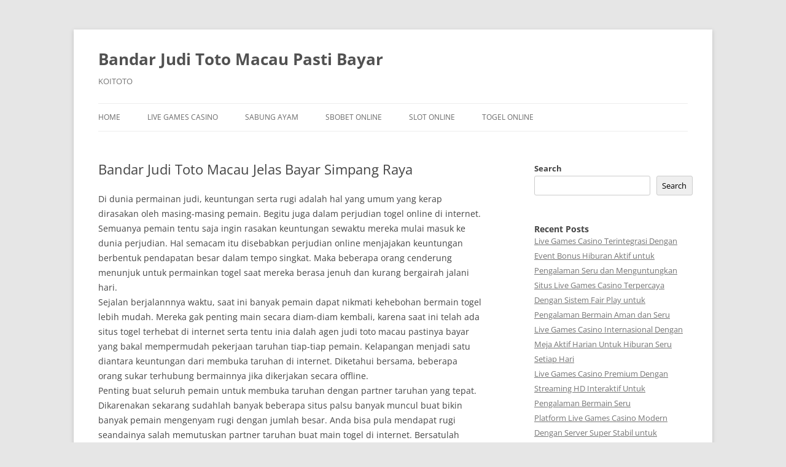

--- FILE ---
content_type: text/html; charset=UTF-8
request_url: https://farmacrema.com/bandar-judi-toto-macau-jelas-bayar-simpang-raya/
body_size: 14347
content:
<!DOCTYPE html>
<html lang="en-US">
<head>
<meta charset="UTF-8" />
<meta name="viewport" content="width=device-width, initial-scale=1.0" />
<title>Bandar Judi Toto Macau Jelas Bayar Simpang Raya - Bandar Judi Toto Macau Pasti Bayar</title>
<link rel="profile" href="https://gmpg.org/xfn/11" />
<link rel="pingback" href="https://farmacrema.com/xmlrpc.php">
<meta name='robots' content='index, follow, max-image-preview:large, max-snippet:-1, max-video-preview:-1' />

	<!-- This site is optimized with the Yoast SEO plugin v26.7 - https://yoast.com/wordpress/plugins/seo/ -->
	<link rel="canonical" href="https://farmacrema.com/bandar-judi-toto-macau-jelas-bayar-simpang-raya/" />
	<meta property="og:locale" content="en_US" />
	<meta property="og:type" content="article" />
	<meta property="og:title" content="Bandar Judi Toto Macau Jelas Bayar Simpang Raya - Bandar Judi Toto Macau Pasti Bayar" />
	<meta property="og:description" content="Di dunia permainan judi, keuntungan serta rugi adalah hal yang umum yang kerap dirasakan oleh masing-masing pemain. Begitu juga dalam perjudian togel online di internet. Semuanya pemain tentu saja ingin rasakan keuntungan sewaktu mereka mulai masuk ke dunia perjudian. Hal semacam itu disebabkan perjudian online menjajakan keuntungan berbentuk pendapatan besar dalam tempo singkat. Maka beberapa [&hellip;]" />
	<meta property="og:url" content="https://farmacrema.com/bandar-judi-toto-macau-jelas-bayar-simpang-raya/" />
	<meta property="og:site_name" content="Bandar Judi Toto Macau Pasti Bayar" />
	<meta property="article:published_time" content="2022-08-19T01:11:19+00:00" />
	<meta name="author" content="FarmAcreMA" />
	<meta name="twitter:card" content="summary_large_image" />
	<meta name="twitter:label1" content="Written by" />
	<meta name="twitter:data1" content="FarmAcreMA" />
	<meta name="twitter:label2" content="Est. reading time" />
	<meta name="twitter:data2" content="5 minutes" />
	<script type="application/ld+json" class="yoast-schema-graph">{"@context":"https://schema.org","@graph":[{"@type":"Article","@id":"https://farmacrema.com/bandar-judi-toto-macau-jelas-bayar-simpang-raya/#article","isPartOf":{"@id":"https://farmacrema.com/bandar-judi-toto-macau-jelas-bayar-simpang-raya/"},"author":{"name":"FarmAcreMA","@id":"https://farmacrema.com/#/schema/person/62a9ddc83d206e39b7de6dbd87760e27"},"headline":"Bandar Judi Toto Macau Jelas Bayar Simpang Raya","datePublished":"2022-08-19T01:11:19+00:00","mainEntityOfPage":{"@id":"https://farmacrema.com/bandar-judi-toto-macau-jelas-bayar-simpang-raya/"},"wordCount":1041,"commentCount":0,"articleSection":["Bandar Toto Macau"],"inLanguage":"en-US"},{"@type":"WebPage","@id":"https://farmacrema.com/bandar-judi-toto-macau-jelas-bayar-simpang-raya/","url":"https://farmacrema.com/bandar-judi-toto-macau-jelas-bayar-simpang-raya/","name":"Bandar Judi Toto Macau Jelas Bayar Simpang Raya - Bandar Judi Toto Macau Pasti Bayar","isPartOf":{"@id":"https://farmacrema.com/#website"},"datePublished":"2022-08-19T01:11:19+00:00","author":{"@id":"https://farmacrema.com/#/schema/person/62a9ddc83d206e39b7de6dbd87760e27"},"breadcrumb":{"@id":"https://farmacrema.com/bandar-judi-toto-macau-jelas-bayar-simpang-raya/#breadcrumb"},"inLanguage":"en-US","potentialAction":[{"@type":"ReadAction","target":["https://farmacrema.com/bandar-judi-toto-macau-jelas-bayar-simpang-raya/"]}]},{"@type":"BreadcrumbList","@id":"https://farmacrema.com/bandar-judi-toto-macau-jelas-bayar-simpang-raya/#breadcrumb","itemListElement":[{"@type":"ListItem","position":1,"name":"Home","item":"https://farmacrema.com/"},{"@type":"ListItem","position":2,"name":"Bandar Judi Toto Macau Jelas Bayar Simpang Raya"}]},{"@type":"WebSite","@id":"https://farmacrema.com/#website","url":"https://farmacrema.com/","name":"Bandar Judi Toto Macau Pasti Bayar","description":"KOITOTO","potentialAction":[{"@type":"SearchAction","target":{"@type":"EntryPoint","urlTemplate":"https://farmacrema.com/?s={search_term_string}"},"query-input":{"@type":"PropertyValueSpecification","valueRequired":true,"valueName":"search_term_string"}}],"inLanguage":"en-US"},{"@type":"Person","@id":"https://farmacrema.com/#/schema/person/62a9ddc83d206e39b7de6dbd87760e27","name":"FarmAcreMA","image":{"@type":"ImageObject","inLanguage":"en-US","@id":"https://farmacrema.com/#/schema/person/image/","url":"https://secure.gravatar.com/avatar/8283600da534e2db5489ea43d01cd2e802fdd36a58e726efd95cf281c1687e2b?s=96&d=mm&r=g","contentUrl":"https://secure.gravatar.com/avatar/8283600da534e2db5489ea43d01cd2e802fdd36a58e726efd95cf281c1687e2b?s=96&d=mm&r=g","caption":"FarmAcreMA"},"sameAs":["https://farmacrema.com"],"url":"https://farmacrema.com/author/farmacrema/"}]}</script>
	<!-- / Yoast SEO plugin. -->


<link rel="alternate" type="application/rss+xml" title="Bandar Judi Toto Macau Pasti Bayar &raquo; Feed" href="https://farmacrema.com/feed/" />
<link rel="alternate" title="oEmbed (JSON)" type="application/json+oembed" href="https://farmacrema.com/wp-json/oembed/1.0/embed?url=https%3A%2F%2Ffarmacrema.com%2Fbandar-judi-toto-macau-jelas-bayar-simpang-raya%2F" />
<link rel="alternate" title="oEmbed (XML)" type="text/xml+oembed" href="https://farmacrema.com/wp-json/oembed/1.0/embed?url=https%3A%2F%2Ffarmacrema.com%2Fbandar-judi-toto-macau-jelas-bayar-simpang-raya%2F&#038;format=xml" />
<style id='wp-img-auto-sizes-contain-inline-css' type='text/css'>
img:is([sizes=auto i],[sizes^="auto," i]){contain-intrinsic-size:3000px 1500px}
/*# sourceURL=wp-img-auto-sizes-contain-inline-css */
</style>

<style id='wp-emoji-styles-inline-css' type='text/css'>

	img.wp-smiley, img.emoji {
		display: inline !important;
		border: none !important;
		box-shadow: none !important;
		height: 1em !important;
		width: 1em !important;
		margin: 0 0.07em !important;
		vertical-align: -0.1em !important;
		background: none !important;
		padding: 0 !important;
	}
/*# sourceURL=wp-emoji-styles-inline-css */
</style>
<link rel='stylesheet' id='wp-block-library-css' href='https://farmacrema.com/wp-includes/css/dist/block-library/style.min.css?ver=6.9' type='text/css' media='all' />
<style id='wp-block-heading-inline-css' type='text/css'>
h1:where(.wp-block-heading).has-background,h2:where(.wp-block-heading).has-background,h3:where(.wp-block-heading).has-background,h4:where(.wp-block-heading).has-background,h5:where(.wp-block-heading).has-background,h6:where(.wp-block-heading).has-background{padding:1.25em 2.375em}h1.has-text-align-left[style*=writing-mode]:where([style*=vertical-lr]),h1.has-text-align-right[style*=writing-mode]:where([style*=vertical-rl]),h2.has-text-align-left[style*=writing-mode]:where([style*=vertical-lr]),h2.has-text-align-right[style*=writing-mode]:where([style*=vertical-rl]),h3.has-text-align-left[style*=writing-mode]:where([style*=vertical-lr]),h3.has-text-align-right[style*=writing-mode]:where([style*=vertical-rl]),h4.has-text-align-left[style*=writing-mode]:where([style*=vertical-lr]),h4.has-text-align-right[style*=writing-mode]:where([style*=vertical-rl]),h5.has-text-align-left[style*=writing-mode]:where([style*=vertical-lr]),h5.has-text-align-right[style*=writing-mode]:where([style*=vertical-rl]),h6.has-text-align-left[style*=writing-mode]:where([style*=vertical-lr]),h6.has-text-align-right[style*=writing-mode]:where([style*=vertical-rl]){rotate:180deg}
/*# sourceURL=https://farmacrema.com/wp-includes/blocks/heading/style.min.css */
</style>
<style id='wp-block-latest-comments-inline-css' type='text/css'>
ol.wp-block-latest-comments{box-sizing:border-box;margin-left:0}:where(.wp-block-latest-comments:not([style*=line-height] .wp-block-latest-comments__comment)){line-height:1.1}:where(.wp-block-latest-comments:not([style*=line-height] .wp-block-latest-comments__comment-excerpt p)){line-height:1.8}.has-dates :where(.wp-block-latest-comments:not([style*=line-height])),.has-excerpts :where(.wp-block-latest-comments:not([style*=line-height])){line-height:1.5}.wp-block-latest-comments .wp-block-latest-comments{padding-left:0}.wp-block-latest-comments__comment{list-style:none;margin-bottom:1em}.has-avatars .wp-block-latest-comments__comment{list-style:none;min-height:2.25em}.has-avatars .wp-block-latest-comments__comment .wp-block-latest-comments__comment-excerpt,.has-avatars .wp-block-latest-comments__comment .wp-block-latest-comments__comment-meta{margin-left:3.25em}.wp-block-latest-comments__comment-excerpt p{font-size:.875em;margin:.36em 0 1.4em}.wp-block-latest-comments__comment-date{display:block;font-size:.75em}.wp-block-latest-comments .avatar,.wp-block-latest-comments__comment-avatar{border-radius:1.5em;display:block;float:left;height:2.5em;margin-right:.75em;width:2.5em}.wp-block-latest-comments[class*=-font-size] a,.wp-block-latest-comments[style*=font-size] a{font-size:inherit}
/*# sourceURL=https://farmacrema.com/wp-includes/blocks/latest-comments/style.min.css */
</style>
<style id='wp-block-latest-posts-inline-css' type='text/css'>
.wp-block-latest-posts{box-sizing:border-box}.wp-block-latest-posts.alignleft{margin-right:2em}.wp-block-latest-posts.alignright{margin-left:2em}.wp-block-latest-posts.wp-block-latest-posts__list{list-style:none}.wp-block-latest-posts.wp-block-latest-posts__list li{clear:both;overflow-wrap:break-word}.wp-block-latest-posts.is-grid{display:flex;flex-wrap:wrap}.wp-block-latest-posts.is-grid li{margin:0 1.25em 1.25em 0;width:100%}@media (min-width:600px){.wp-block-latest-posts.columns-2 li{width:calc(50% - .625em)}.wp-block-latest-posts.columns-2 li:nth-child(2n){margin-right:0}.wp-block-latest-posts.columns-3 li{width:calc(33.33333% - .83333em)}.wp-block-latest-posts.columns-3 li:nth-child(3n){margin-right:0}.wp-block-latest-posts.columns-4 li{width:calc(25% - .9375em)}.wp-block-latest-posts.columns-4 li:nth-child(4n){margin-right:0}.wp-block-latest-posts.columns-5 li{width:calc(20% - 1em)}.wp-block-latest-posts.columns-5 li:nth-child(5n){margin-right:0}.wp-block-latest-posts.columns-6 li{width:calc(16.66667% - 1.04167em)}.wp-block-latest-posts.columns-6 li:nth-child(6n){margin-right:0}}:root :where(.wp-block-latest-posts.is-grid){padding:0}:root :where(.wp-block-latest-posts.wp-block-latest-posts__list){padding-left:0}.wp-block-latest-posts__post-author,.wp-block-latest-posts__post-date{display:block;font-size:.8125em}.wp-block-latest-posts__post-excerpt,.wp-block-latest-posts__post-full-content{margin-bottom:1em;margin-top:.5em}.wp-block-latest-posts__featured-image a{display:inline-block}.wp-block-latest-posts__featured-image img{height:auto;max-width:100%;width:auto}.wp-block-latest-posts__featured-image.alignleft{float:left;margin-right:1em}.wp-block-latest-posts__featured-image.alignright{float:right;margin-left:1em}.wp-block-latest-posts__featured-image.aligncenter{margin-bottom:1em;text-align:center}
/*# sourceURL=https://farmacrema.com/wp-includes/blocks/latest-posts/style.min.css */
</style>
<style id='wp-block-search-inline-css' type='text/css'>
.wp-block-search__button{margin-left:10px;word-break:normal}.wp-block-search__button.has-icon{line-height:0}.wp-block-search__button svg{height:1.25em;min-height:24px;min-width:24px;width:1.25em;fill:currentColor;vertical-align:text-bottom}:where(.wp-block-search__button){border:1px solid #ccc;padding:6px 10px}.wp-block-search__inside-wrapper{display:flex;flex:auto;flex-wrap:nowrap;max-width:100%}.wp-block-search__label{width:100%}.wp-block-search.wp-block-search__button-only .wp-block-search__button{box-sizing:border-box;display:flex;flex-shrink:0;justify-content:center;margin-left:0;max-width:100%}.wp-block-search.wp-block-search__button-only .wp-block-search__inside-wrapper{min-width:0!important;transition-property:width}.wp-block-search.wp-block-search__button-only .wp-block-search__input{flex-basis:100%;transition-duration:.3s}.wp-block-search.wp-block-search__button-only.wp-block-search__searchfield-hidden,.wp-block-search.wp-block-search__button-only.wp-block-search__searchfield-hidden .wp-block-search__inside-wrapper{overflow:hidden}.wp-block-search.wp-block-search__button-only.wp-block-search__searchfield-hidden .wp-block-search__input{border-left-width:0!important;border-right-width:0!important;flex-basis:0;flex-grow:0;margin:0;min-width:0!important;padding-left:0!important;padding-right:0!important;width:0!important}:where(.wp-block-search__input){appearance:none;border:1px solid #949494;flex-grow:1;font-family:inherit;font-size:inherit;font-style:inherit;font-weight:inherit;letter-spacing:inherit;line-height:inherit;margin-left:0;margin-right:0;min-width:3rem;padding:8px;text-decoration:unset!important;text-transform:inherit}:where(.wp-block-search__button-inside .wp-block-search__inside-wrapper){background-color:#fff;border:1px solid #949494;box-sizing:border-box;padding:4px}:where(.wp-block-search__button-inside .wp-block-search__inside-wrapper) .wp-block-search__input{border:none;border-radius:0;padding:0 4px}:where(.wp-block-search__button-inside .wp-block-search__inside-wrapper) .wp-block-search__input:focus{outline:none}:where(.wp-block-search__button-inside .wp-block-search__inside-wrapper) :where(.wp-block-search__button){padding:4px 8px}.wp-block-search.aligncenter .wp-block-search__inside-wrapper{margin:auto}.wp-block[data-align=right] .wp-block-search.wp-block-search__button-only .wp-block-search__inside-wrapper{float:right}
/*# sourceURL=https://farmacrema.com/wp-includes/blocks/search/style.min.css */
</style>
<style id='wp-block-search-theme-inline-css' type='text/css'>
.wp-block-search .wp-block-search__label{font-weight:700}.wp-block-search__button{border:1px solid #ccc;padding:.375em .625em}
/*# sourceURL=https://farmacrema.com/wp-includes/blocks/search/theme.min.css */
</style>
<style id='wp-block-group-inline-css' type='text/css'>
.wp-block-group{box-sizing:border-box}:where(.wp-block-group.wp-block-group-is-layout-constrained){position:relative}
/*# sourceURL=https://farmacrema.com/wp-includes/blocks/group/style.min.css */
</style>
<style id='wp-block-group-theme-inline-css' type='text/css'>
:where(.wp-block-group.has-background){padding:1.25em 2.375em}
/*# sourceURL=https://farmacrema.com/wp-includes/blocks/group/theme.min.css */
</style>
<style id='wp-block-paragraph-inline-css' type='text/css'>
.is-small-text{font-size:.875em}.is-regular-text{font-size:1em}.is-large-text{font-size:2.25em}.is-larger-text{font-size:3em}.has-drop-cap:not(:focus):first-letter{float:left;font-size:8.4em;font-style:normal;font-weight:100;line-height:.68;margin:.05em .1em 0 0;text-transform:uppercase}body.rtl .has-drop-cap:not(:focus):first-letter{float:none;margin-left:.1em}p.has-drop-cap.has-background{overflow:hidden}:root :where(p.has-background){padding:1.25em 2.375em}:where(p.has-text-color:not(.has-link-color)) a{color:inherit}p.has-text-align-left[style*="writing-mode:vertical-lr"],p.has-text-align-right[style*="writing-mode:vertical-rl"]{rotate:180deg}
/*# sourceURL=https://farmacrema.com/wp-includes/blocks/paragraph/style.min.css */
</style>
<style id='global-styles-inline-css' type='text/css'>
:root{--wp--preset--aspect-ratio--square: 1;--wp--preset--aspect-ratio--4-3: 4/3;--wp--preset--aspect-ratio--3-4: 3/4;--wp--preset--aspect-ratio--3-2: 3/2;--wp--preset--aspect-ratio--2-3: 2/3;--wp--preset--aspect-ratio--16-9: 16/9;--wp--preset--aspect-ratio--9-16: 9/16;--wp--preset--color--black: #000000;--wp--preset--color--cyan-bluish-gray: #abb8c3;--wp--preset--color--white: #fff;--wp--preset--color--pale-pink: #f78da7;--wp--preset--color--vivid-red: #cf2e2e;--wp--preset--color--luminous-vivid-orange: #ff6900;--wp--preset--color--luminous-vivid-amber: #fcb900;--wp--preset--color--light-green-cyan: #7bdcb5;--wp--preset--color--vivid-green-cyan: #00d084;--wp--preset--color--pale-cyan-blue: #8ed1fc;--wp--preset--color--vivid-cyan-blue: #0693e3;--wp--preset--color--vivid-purple: #9b51e0;--wp--preset--color--blue: #21759b;--wp--preset--color--dark-gray: #444;--wp--preset--color--medium-gray: #9f9f9f;--wp--preset--color--light-gray: #e6e6e6;--wp--preset--gradient--vivid-cyan-blue-to-vivid-purple: linear-gradient(135deg,rgb(6,147,227) 0%,rgb(155,81,224) 100%);--wp--preset--gradient--light-green-cyan-to-vivid-green-cyan: linear-gradient(135deg,rgb(122,220,180) 0%,rgb(0,208,130) 100%);--wp--preset--gradient--luminous-vivid-amber-to-luminous-vivid-orange: linear-gradient(135deg,rgb(252,185,0) 0%,rgb(255,105,0) 100%);--wp--preset--gradient--luminous-vivid-orange-to-vivid-red: linear-gradient(135deg,rgb(255,105,0) 0%,rgb(207,46,46) 100%);--wp--preset--gradient--very-light-gray-to-cyan-bluish-gray: linear-gradient(135deg,rgb(238,238,238) 0%,rgb(169,184,195) 100%);--wp--preset--gradient--cool-to-warm-spectrum: linear-gradient(135deg,rgb(74,234,220) 0%,rgb(151,120,209) 20%,rgb(207,42,186) 40%,rgb(238,44,130) 60%,rgb(251,105,98) 80%,rgb(254,248,76) 100%);--wp--preset--gradient--blush-light-purple: linear-gradient(135deg,rgb(255,206,236) 0%,rgb(152,150,240) 100%);--wp--preset--gradient--blush-bordeaux: linear-gradient(135deg,rgb(254,205,165) 0%,rgb(254,45,45) 50%,rgb(107,0,62) 100%);--wp--preset--gradient--luminous-dusk: linear-gradient(135deg,rgb(255,203,112) 0%,rgb(199,81,192) 50%,rgb(65,88,208) 100%);--wp--preset--gradient--pale-ocean: linear-gradient(135deg,rgb(255,245,203) 0%,rgb(182,227,212) 50%,rgb(51,167,181) 100%);--wp--preset--gradient--electric-grass: linear-gradient(135deg,rgb(202,248,128) 0%,rgb(113,206,126) 100%);--wp--preset--gradient--midnight: linear-gradient(135deg,rgb(2,3,129) 0%,rgb(40,116,252) 100%);--wp--preset--font-size--small: 13px;--wp--preset--font-size--medium: 20px;--wp--preset--font-size--large: 36px;--wp--preset--font-size--x-large: 42px;--wp--preset--spacing--20: 0.44rem;--wp--preset--spacing--30: 0.67rem;--wp--preset--spacing--40: 1rem;--wp--preset--spacing--50: 1.5rem;--wp--preset--spacing--60: 2.25rem;--wp--preset--spacing--70: 3.38rem;--wp--preset--spacing--80: 5.06rem;--wp--preset--shadow--natural: 6px 6px 9px rgba(0, 0, 0, 0.2);--wp--preset--shadow--deep: 12px 12px 50px rgba(0, 0, 0, 0.4);--wp--preset--shadow--sharp: 6px 6px 0px rgba(0, 0, 0, 0.2);--wp--preset--shadow--outlined: 6px 6px 0px -3px rgb(255, 255, 255), 6px 6px rgb(0, 0, 0);--wp--preset--shadow--crisp: 6px 6px 0px rgb(0, 0, 0);}:where(.is-layout-flex){gap: 0.5em;}:where(.is-layout-grid){gap: 0.5em;}body .is-layout-flex{display: flex;}.is-layout-flex{flex-wrap: wrap;align-items: center;}.is-layout-flex > :is(*, div){margin: 0;}body .is-layout-grid{display: grid;}.is-layout-grid > :is(*, div){margin: 0;}:where(.wp-block-columns.is-layout-flex){gap: 2em;}:where(.wp-block-columns.is-layout-grid){gap: 2em;}:where(.wp-block-post-template.is-layout-flex){gap: 1.25em;}:where(.wp-block-post-template.is-layout-grid){gap: 1.25em;}.has-black-color{color: var(--wp--preset--color--black) !important;}.has-cyan-bluish-gray-color{color: var(--wp--preset--color--cyan-bluish-gray) !important;}.has-white-color{color: var(--wp--preset--color--white) !important;}.has-pale-pink-color{color: var(--wp--preset--color--pale-pink) !important;}.has-vivid-red-color{color: var(--wp--preset--color--vivid-red) !important;}.has-luminous-vivid-orange-color{color: var(--wp--preset--color--luminous-vivid-orange) !important;}.has-luminous-vivid-amber-color{color: var(--wp--preset--color--luminous-vivid-amber) !important;}.has-light-green-cyan-color{color: var(--wp--preset--color--light-green-cyan) !important;}.has-vivid-green-cyan-color{color: var(--wp--preset--color--vivid-green-cyan) !important;}.has-pale-cyan-blue-color{color: var(--wp--preset--color--pale-cyan-blue) !important;}.has-vivid-cyan-blue-color{color: var(--wp--preset--color--vivid-cyan-blue) !important;}.has-vivid-purple-color{color: var(--wp--preset--color--vivid-purple) !important;}.has-black-background-color{background-color: var(--wp--preset--color--black) !important;}.has-cyan-bluish-gray-background-color{background-color: var(--wp--preset--color--cyan-bluish-gray) !important;}.has-white-background-color{background-color: var(--wp--preset--color--white) !important;}.has-pale-pink-background-color{background-color: var(--wp--preset--color--pale-pink) !important;}.has-vivid-red-background-color{background-color: var(--wp--preset--color--vivid-red) !important;}.has-luminous-vivid-orange-background-color{background-color: var(--wp--preset--color--luminous-vivid-orange) !important;}.has-luminous-vivid-amber-background-color{background-color: var(--wp--preset--color--luminous-vivid-amber) !important;}.has-light-green-cyan-background-color{background-color: var(--wp--preset--color--light-green-cyan) !important;}.has-vivid-green-cyan-background-color{background-color: var(--wp--preset--color--vivid-green-cyan) !important;}.has-pale-cyan-blue-background-color{background-color: var(--wp--preset--color--pale-cyan-blue) !important;}.has-vivid-cyan-blue-background-color{background-color: var(--wp--preset--color--vivid-cyan-blue) !important;}.has-vivid-purple-background-color{background-color: var(--wp--preset--color--vivid-purple) !important;}.has-black-border-color{border-color: var(--wp--preset--color--black) !important;}.has-cyan-bluish-gray-border-color{border-color: var(--wp--preset--color--cyan-bluish-gray) !important;}.has-white-border-color{border-color: var(--wp--preset--color--white) !important;}.has-pale-pink-border-color{border-color: var(--wp--preset--color--pale-pink) !important;}.has-vivid-red-border-color{border-color: var(--wp--preset--color--vivid-red) !important;}.has-luminous-vivid-orange-border-color{border-color: var(--wp--preset--color--luminous-vivid-orange) !important;}.has-luminous-vivid-amber-border-color{border-color: var(--wp--preset--color--luminous-vivid-amber) !important;}.has-light-green-cyan-border-color{border-color: var(--wp--preset--color--light-green-cyan) !important;}.has-vivid-green-cyan-border-color{border-color: var(--wp--preset--color--vivid-green-cyan) !important;}.has-pale-cyan-blue-border-color{border-color: var(--wp--preset--color--pale-cyan-blue) !important;}.has-vivid-cyan-blue-border-color{border-color: var(--wp--preset--color--vivid-cyan-blue) !important;}.has-vivid-purple-border-color{border-color: var(--wp--preset--color--vivid-purple) !important;}.has-vivid-cyan-blue-to-vivid-purple-gradient-background{background: var(--wp--preset--gradient--vivid-cyan-blue-to-vivid-purple) !important;}.has-light-green-cyan-to-vivid-green-cyan-gradient-background{background: var(--wp--preset--gradient--light-green-cyan-to-vivid-green-cyan) !important;}.has-luminous-vivid-amber-to-luminous-vivid-orange-gradient-background{background: var(--wp--preset--gradient--luminous-vivid-amber-to-luminous-vivid-orange) !important;}.has-luminous-vivid-orange-to-vivid-red-gradient-background{background: var(--wp--preset--gradient--luminous-vivid-orange-to-vivid-red) !important;}.has-very-light-gray-to-cyan-bluish-gray-gradient-background{background: var(--wp--preset--gradient--very-light-gray-to-cyan-bluish-gray) !important;}.has-cool-to-warm-spectrum-gradient-background{background: var(--wp--preset--gradient--cool-to-warm-spectrum) !important;}.has-blush-light-purple-gradient-background{background: var(--wp--preset--gradient--blush-light-purple) !important;}.has-blush-bordeaux-gradient-background{background: var(--wp--preset--gradient--blush-bordeaux) !important;}.has-luminous-dusk-gradient-background{background: var(--wp--preset--gradient--luminous-dusk) !important;}.has-pale-ocean-gradient-background{background: var(--wp--preset--gradient--pale-ocean) !important;}.has-electric-grass-gradient-background{background: var(--wp--preset--gradient--electric-grass) !important;}.has-midnight-gradient-background{background: var(--wp--preset--gradient--midnight) !important;}.has-small-font-size{font-size: var(--wp--preset--font-size--small) !important;}.has-medium-font-size{font-size: var(--wp--preset--font-size--medium) !important;}.has-large-font-size{font-size: var(--wp--preset--font-size--large) !important;}.has-x-large-font-size{font-size: var(--wp--preset--font-size--x-large) !important;}
/*# sourceURL=global-styles-inline-css */
</style>

<style id='classic-theme-styles-inline-css' type='text/css'>
/*! This file is auto-generated */
.wp-block-button__link{color:#fff;background-color:#32373c;border-radius:9999px;box-shadow:none;text-decoration:none;padding:calc(.667em + 2px) calc(1.333em + 2px);font-size:1.125em}.wp-block-file__button{background:#32373c;color:#fff;text-decoration:none}
/*# sourceURL=/wp-includes/css/classic-themes.min.css */
</style>
<link rel='stylesheet' id='dashicons-css' href='https://farmacrema.com/wp-includes/css/dashicons.min.css?ver=6.9' type='text/css' media='all' />
<link rel='stylesheet' id='admin-bar-css' href='https://farmacrema.com/wp-includes/css/admin-bar.min.css?ver=6.9' type='text/css' media='all' />
<style id='admin-bar-inline-css' type='text/css'>

    /* Hide CanvasJS credits for P404 charts specifically */
    #p404RedirectChart .canvasjs-chart-credit {
        display: none !important;
    }
    
    #p404RedirectChart canvas {
        border-radius: 6px;
    }

    .p404-redirect-adminbar-weekly-title {
        font-weight: bold;
        font-size: 14px;
        color: #fff;
        margin-bottom: 6px;
    }

    #wpadminbar #wp-admin-bar-p404_free_top_button .ab-icon:before {
        content: "\f103";
        color: #dc3545;
        top: 3px;
    }
    
    #wp-admin-bar-p404_free_top_button .ab-item {
        min-width: 80px !important;
        padding: 0px !important;
    }
    
    /* Ensure proper positioning and z-index for P404 dropdown */
    .p404-redirect-adminbar-dropdown-wrap { 
        min-width: 0; 
        padding: 0;
        position: static !important;
    }
    
    #wpadminbar #wp-admin-bar-p404_free_top_button_dropdown {
        position: static !important;
    }
    
    #wpadminbar #wp-admin-bar-p404_free_top_button_dropdown .ab-item {
        padding: 0 !important;
        margin: 0 !important;
    }
    
    .p404-redirect-dropdown-container {
        min-width: 340px;
        padding: 18px 18px 12px 18px;
        background: #23282d !important;
        color: #fff;
        border-radius: 12px;
        box-shadow: 0 8px 32px rgba(0,0,0,0.25);
        margin-top: 10px;
        position: relative !important;
        z-index: 999999 !important;
        display: block !important;
        border: 1px solid #444;
    }
    
    /* Ensure P404 dropdown appears on hover */
    #wpadminbar #wp-admin-bar-p404_free_top_button .p404-redirect-dropdown-container { 
        display: none !important;
    }
    
    #wpadminbar #wp-admin-bar-p404_free_top_button:hover .p404-redirect-dropdown-container { 
        display: block !important;
    }
    
    #wpadminbar #wp-admin-bar-p404_free_top_button:hover #wp-admin-bar-p404_free_top_button_dropdown .p404-redirect-dropdown-container {
        display: block !important;
    }
    
    .p404-redirect-card {
        background: #2c3338;
        border-radius: 8px;
        padding: 18px 18px 12px 18px;
        box-shadow: 0 2px 8px rgba(0,0,0,0.07);
        display: flex;
        flex-direction: column;
        align-items: flex-start;
        border: 1px solid #444;
    }
    
    .p404-redirect-btn {
        display: inline-block;
        background: #dc3545;
        color: #fff !important;
        font-weight: bold;
        padding: 5px 22px;
        border-radius: 8px;
        text-decoration: none;
        font-size: 17px;
        transition: background 0.2s, box-shadow 0.2s;
        margin-top: 8px;
        box-shadow: 0 2px 8px rgba(220,53,69,0.15);
        text-align: center;
        line-height: 1.6;
    }
    
    .p404-redirect-btn:hover {
        background: #c82333;
        color: #fff !important;
        box-shadow: 0 4px 16px rgba(220,53,69,0.25);
    }
    
    /* Prevent conflicts with other admin bar dropdowns */
    #wpadminbar .ab-top-menu > li:hover > .ab-item,
    #wpadminbar .ab-top-menu > li.hover > .ab-item {
        z-index: auto;
    }
    
    #wpadminbar #wp-admin-bar-p404_free_top_button:hover > .ab-item {
        z-index: 999998 !important;
    }
    
/*# sourceURL=admin-bar-inline-css */
</style>
<link rel='stylesheet' id='SFSImainCss-css' href='https://farmacrema.com/wp-content/plugins/ultimate-social-media-icons/css/sfsi-style.css?ver=2.9.6' type='text/css' media='all' />
<link rel='stylesheet' id='twentytwelve-fonts-css' href='https://farmacrema.com/wp-content/themes/twentytwelve/fonts/font-open-sans.css?ver=20230328' type='text/css' media='all' />
<link rel='stylesheet' id='twentytwelve-style-css' href='https://farmacrema.com/wp-content/themes/twentytwelve/style.css?ver=20251202' type='text/css' media='all' />
<link rel='stylesheet' id='twentytwelve-block-style-css' href='https://farmacrema.com/wp-content/themes/twentytwelve/css/blocks.css?ver=20251031' type='text/css' media='all' />
<script type="text/javascript" src="https://farmacrema.com/wp-includes/js/jquery/jquery.min.js?ver=3.7.1" id="jquery-core-js"></script>
<script type="text/javascript" src="https://farmacrema.com/wp-includes/js/jquery/jquery-migrate.min.js?ver=3.4.1" id="jquery-migrate-js"></script>
<script type="text/javascript" src="https://farmacrema.com/wp-content/themes/twentytwelve/js/navigation.js?ver=20250303" id="twentytwelve-navigation-js" defer="defer" data-wp-strategy="defer"></script>
<link rel="https://api.w.org/" href="https://farmacrema.com/wp-json/" /><link rel="alternate" title="JSON" type="application/json" href="https://farmacrema.com/wp-json/wp/v2/posts/229" /><link rel="EditURI" type="application/rsd+xml" title="RSD" href="https://farmacrema.com/xmlrpc.php?rsd" />
<meta name="generator" content="WordPress 6.9" />
<link rel='shortlink' href='https://farmacrema.com/?p=229' />
<meta name="follow.[base64]" content="mVrjnpnyjZDML1PwZbYT"/></head>

<body class="wp-singular post-template-default single single-post postid-229 single-format-standard wp-embed-responsive wp-theme-twentytwelve sfsi_actvite_theme_default custom-font-enabled single-author">
<div id="page" class="hfeed site">
	<a class="screen-reader-text skip-link" href="#content">Skip to content</a>
	<header id="masthead" class="site-header">
		<hgroup>
							<h1 class="site-title"><a href="https://farmacrema.com/" rel="home" >Bandar Judi Toto Macau Pasti Bayar</a></h1>
								<h2 class="site-description">KOITOTO</h2>
					</hgroup>

		<nav id="site-navigation" class="main-navigation">
			<button class="menu-toggle">Menu</button>
			<div class="menu-home-container"><ul id="menu-home" class="nav-menu"><li id="menu-item-2709" class="menu-item menu-item-type-custom menu-item-object-custom menu-item-home menu-item-2709"><a href="https://farmacrema.com/">Home</a></li>
<li id="menu-item-2714" class="menu-item menu-item-type-taxonomy menu-item-object-category menu-item-2714"><a href="https://farmacrema.com/category/live-games-casino/">Live Games Casino</a></li>
<li id="menu-item-2715" class="menu-item menu-item-type-taxonomy menu-item-object-category menu-item-2715"><a href="https://farmacrema.com/category/sabung-ayam/">Sabung Ayam</a></li>
<li id="menu-item-2716" class="menu-item menu-item-type-taxonomy menu-item-object-category menu-item-2716"><a href="https://farmacrema.com/category/sbobet-online/">Sbobet Online</a></li>
<li id="menu-item-2717" class="menu-item menu-item-type-taxonomy menu-item-object-category menu-item-2717"><a href="https://farmacrema.com/category/slot-online/">Slot Online</a></li>
<li id="menu-item-2718" class="menu-item menu-item-type-taxonomy menu-item-object-category menu-item-2718"><a href="https://farmacrema.com/category/togel-online/">Togel Online</a></li>
</ul></div>		</nav><!-- #site-navigation -->

			</header><!-- #masthead -->

	<div id="main" class="wrapper">

	<div id="primary" class="site-content">
		<div id="content" role="main">

			
				
	<article id="post-229" class="post-229 post type-post status-publish format-standard hentry category-bandar-toto-macau">
				<header class="entry-header">
			
						<h1 class="entry-title">Bandar Judi Toto Macau Jelas Bayar Simpang Raya</h1>
								</header><!-- .entry-header -->

				<div class="entry-content">
			<p>Di dunia permainan judi, keuntungan serta rugi adalah hal yang umum yang kerap dirasakan oleh masing-masing pemain. Begitu juga dalam perjudian togel online di internet. Semuanya pemain tentu saja ingin rasakan keuntungan sewaktu mereka mulai masuk ke dunia perjudian. Hal semacam itu disebabkan perjudian online menjajakan keuntungan berbentuk pendapatan besar dalam tempo singkat. Maka beberapa orang cenderung menunjuk untuk permainkan togel saat mereka berasa jenuh dan kurang bergairah jalani hari.<br />
Sejalan berjalannnya waktu, saat ini banyak pemain dapat nikmati kehebohan bermain togel lebih mudah. Mereka  gak penting main secara diam-diam kembali, karena saat ini telah ada situs togel terhebat di internet serta tentu inia dalah agen judi toto macau pastinya bayar yang bakal mempermudah pekerjaan taruhan tiap-tiap pemain. Kelapangan menjadi satu diantara keuntungan dari membuka taruhan di internet. Diketahui bersama, beberapa orang sukar terhubung bermainnya jika dikerjakan secara offline.<br />
Penting buat seluruh pemain untuk membuka taruhan dengan partner taruhan yang tepat. Dikarenakan sekarang sudahlah banyak beberapa situs palsu banyak muncul buat bikin banyak pemain mengenyam rugi dengan jumlah besar. Anda bisa pula mendapat rugi seandainya salah memutuskan partner taruhan buat main togel di internet. Bersatulah pada web togel terpilih saat ini pula untuk memperoleh keuntungan meluap sehari-harinya tak perlu berasa panik lagi.<br />
Keuntungan Bermain dengan <a href="https://farmacrema.com/">Bandar Judi Toto Macau</a> Pastinya Bayar<br />
Keuntungan yang dapat didapat oleh seluruh pemain tentulah akan  lebih besar dibanding kerugian. Sekarang banyak blog judi online di internet yang berlomba mencuri perhatian banyak kalangan. Oleh maka itu banyak website yang berikan bermacam keuntungan terhadap semuanya anggotanya. Berikut yaitu banyak keuntungan yang bisa dicicipi oleh semuanya golongan:<br />
&#8211; Mudah serta cepat<br />
Banyak pemain sekarang gak butuh cari agen togel darat di saat mau melalukan taruhan. Mengapa begitu? Lantaran sekarang udah ada situs togel terbaik di internet yang sanggup memberi keringanan akses buat semua anggotanya. Soal ini pastinya begitu beri keuntungan untuk seluruhnya kelompok agar dapat bermain dimana serta kapan saja tak mesti pergi menjumpai agen togel darat ditambah dulu.<br />
&#8211; Keamanan terbukti secara bagus<br />
Situs togel terpilih yang serius bagu bisa disaksikan dari jumlahnya anggota mereka. Bertambah besar websitenya, maka dapat makin bertambah jumlah anggotanya. Yakinkan Anda terus untuk memutuskan partner taruhan dengan struktur keamanan tercanggih. Karena itu seluruh sejumlah data punya seluruh anggota dapat terbukti dengan baik. Pastinya perihal ini bakal semakin menambah beberapa pemain memperoleh peluang dalam membuka permainan dengan pun aman dan ringan.<br />
&#8211; Diberikan beragam bonus menarik<br />
Bonus tentu terus sukses menimbulkan perhatian beberapa pelaku judi online dimana saja mereka berada. Beberapa situs togel terbaik tentu saja akan sediakan pelbagai tipe bonus yang memikat untuk diperoleh. Perihal ini dijalankan biar beberapa pemain berasa ingin untuk main bersama mereka. Terang karena ada bonus menarik ini seluruh pemain akan terasa gairah dalam terhubung permainannya.<br />
&#8211; Transaksi gampang dilaksanakan<br />
Situs togel online terpilih yang pasti akan siapkan beberapa model alat transaksi bisnis buat semuanya anggotanya. Perihal itu dikerjakan supaya mempermudah semuanya anggota waktu mereka mengerjakan transaksi bisnis, baik itu deposit atau withdraw. Oleh penyebabnya ini menjadi salah satunya keuntungan yang dapat Anda rasakan saat tergabung bersama partner taruhan terhebat. beberapa pemain bisa juga memperoleh keringanan berbisnis dengan memakai alat pembayaran terkomplet dari situs ini.<br />
Langkah Kerja Bandar Toto Macau Pastinya Bayar<br />
Bandar togel online ialah faksi yang begitu penting dalam mengendalikan pekerjaan taruhan di internet. Tiada kemunculannya Anda tentu tidak akan dapat terhubung banyak tipe perjudian tenar di internet. Penting dipahami jika bersama bandar togel online bisa dipercaya pekerjaan taruhan bakal terjadi dengan semakin aman, tentunya cepat, dan nyaman. Lantaran mereka selalu berikan bermacam peluang pada semua kelompok agar bisa main tiada kendala sedikitpun. Sehingga dapat membuat pengalaman main jadi hebat untuk dirasa oleh seluruhnya golongan pemainnya.<br />
Seiring berjalan waktu dunia judi udah sukses berkembang dengan cepat dan saat ini aksesnya juga telah makin simpel digapai oleh seluruhnya kalangan. Beberapa pemain yang udah berumur di atas 18 tahun tentu saja bisa mendapati akses taruhan bersama bandar togel online di internet. Mereka cuman butuh alat pembayaran yang resmi seperti rekening bank atau dompet digital untuk lakukan deposit. Juga keringanan berbisnis dapat bikin banyak pemain bermain lebih cepat. Ditambah lagi minimum deposit yang disodorkan oleh bandar toto macau tentu bayar biasanya amat bisa dijangkau dan dapat dikerjakan oleh seluruh golongan tanpa terkecuali.<br />
Hadirnya bandar togel online di internet tentu dapat membuat proses taruhan dapat berjalan lebih membahagiakan. Diluar itu Anda bisa juga nikmati peluang bermain dengan gampang sehari-harinya tak ada batas apapun. Lantaran bandar terhebat miliki akses sampai 24 jam non stop tiap-tiap harinya. mereka dapat berikan service taruhan terunggul supaya semua golongan dapat memperoleh pengalaman yang luar biasa. Pengalaman bermain dari tiap pemain pastilah bakal membikin mereka terus belajar di mencapai kemenangan tiap kali terhubung permainannya.<br />
Capai Kemenangan Anda dari Permainan Togel Online<br />
Bandar togel online bisa dipercaya tentunya akan berikan banyak kegunaan untuk seluruhnya anggotanya. Hal itu karena Anda akan dikasihkan peluang untuk merasai pengalaman gemilang dengan permainkan beragam type permainan togel terkini dengan kualitas terhebat. permainan togel modal lama yang penting diuji oleh seluruhnya kelompok antara lain ialah tusuk tepat, tusuk bebas, 2D, 3D, serta 4D. Yakinkan Anda tak membiarkan bermacam macam permainan style baru yang lain seperti kembang kempis, tusuk naga, silang homo, serta masih ada banyak lagi. Seluruhnya tipe permainan yang Anda putuskan pastilah bakal bawa banyak manfaat. Terpenting dalam sisi datangkan pemasukan besar.<br />
Satu diantara pasaran taruhan yang tengah terkenal di kelompok beberapa pemain ialah permainan quick bet. Di dalam permainan togel kontemporer ini tiap-tiap pemain togel punya kewajiban memasukkan beberapa nomor yang terbagi dalam 4-5 digit. Bila Anda mau bermain permainan yang lain coba buat mainkan togel 2D, 3D, maupun 4D. Seluruhnya golongan pastinya dapat raih kemenangannya dari beragam model pasaran taruhan togel online dengan bebas. Dikarenakan banyak pemain dapat nikmati peluang dengan baik di membuka bermainnya dengan baik.<br />
Disamping quick bet, Anda bisa juga ambil peruntungan lewat tipe permainan yang lain seperti togel singapura. Di permainan ini banyak pemain harus dapat menerka angka dengan komposisi komplet. Karena itu kemenangan juga dapat didapat lebih ringan asal Anda dapat menerka ramalan secara tepat. Semuanya pemain tentu dapat memperoleh banyak peluang dalam meraih kemenangan permainan secara mudah bersama partner taruhan terpercaya. Dikarenakan bersama bandar paling dipercaya proses taruhan bisa dikerjakan secara fairplay. Masalah ini pastinya bakal mempermudah seluruh orang dalam mencapai menangnya saat bermain taruhan tebakan angka satu ini.</p>
					</div><!-- .entry-content -->
		
		<footer class="entry-meta">
			This entry was posted in <a href="https://farmacrema.com/category/bandar-toto-macau/" rel="category tag">Bandar Toto Macau</a> on <a href="https://farmacrema.com/bandar-judi-toto-macau-jelas-bayar-simpang-raya/" title="8:11 am" rel="bookmark"><time class="entry-date" datetime="2022-08-19T08:11:19+07:00">August 19, 2022</time></a><span class="by-author"> by <span class="author vcard"><a class="url fn n" href="https://farmacrema.com/author/farmacrema/" title="View all posts by FarmAcreMA" rel="author">FarmAcreMA</a></span></span>.								</footer><!-- .entry-meta -->
	</article><!-- #post -->

				<nav class="nav-single">
					<h3 class="assistive-text">Post navigation</h3>
					<span class="nav-previous"><a href="https://farmacrema.com/bandar-judi-toto-macau-tentu-bayar-mlarak/" rel="prev"><span class="meta-nav">&larr;</span> Bandar Judi Toto Macau Tentu Bayar Mlarak</a></span>
					<span class="nav-next"><a href="https://farmacrema.com/bandar-judi-toto-macau-nyata-bayar-silaen/" rel="next">Bandar Judi Toto Macau Nyata Bayar Silaen <span class="meta-nav">&rarr;</span></a></span>
				</nav><!-- .nav-single -->

				
			
		</div><!-- #content -->
	</div><!-- #primary -->


			<div id="secondary" class="widget-area" role="complementary">
			<aside id="block-2" class="widget widget_block widget_search"><form role="search" method="get" action="https://farmacrema.com/" class="wp-block-search__button-outside wp-block-search__text-button wp-block-search"    ><label class="wp-block-search__label" for="wp-block-search__input-1" >Search</label><div class="wp-block-search__inside-wrapper" ><input class="wp-block-search__input" id="wp-block-search__input-1" placeholder="" value="" type="search" name="s" required /><button aria-label="Search" class="wp-block-search__button wp-element-button" type="submit" >Search</button></div></form></aside><aside id="block-3" class="widget widget_block">
<div class="wp-block-group"><div class="wp-block-group__inner-container is-layout-flow wp-block-group-is-layout-flow">
<h2 class="wp-block-heading">Recent Posts</h2>


<ul class="wp-block-latest-posts__list wp-block-latest-posts"><li><a class="wp-block-latest-posts__post-title" href="https://farmacrema.com/live-games-casino-terintegrasi-dengan-event-bonus-hiburan-aktif-untuk-pengalaman-seru-dan-menguntungkan/">Live Games Casino Terintegrasi Dengan Event Bonus Hiburan Aktif untuk Pengalaman Seru dan Menguntungkan</a></li>
<li><a class="wp-block-latest-posts__post-title" href="https://farmacrema.com/situs-live-games-casino-terpercaya-dengan-sistem-fair-play-untuk-pengalaman-bermain-aman-dan-seru/">Situs Live Games Casino Terpercaya Dengan Sistem Fair Play untuk Pengalaman Bermain Aman dan Seru</a></li>
<li><a class="wp-block-latest-posts__post-title" href="https://farmacrema.com/live-games-casino-internasional-dengan-meja-aktif-harian-untuk-hiburan-seru-setiap-hari/">Live Games Casino Internasional Dengan Meja Aktif Harian Untuk Hiburan Seru Setiap Hari</a></li>
<li><a class="wp-block-latest-posts__post-title" href="https://farmacrema.com/live-games-casino-premium-dengan-streaming-hd-interaktif-untuk-pengalaman-bermain-seru/">Live Games Casino Premium Dengan Streaming HD Interaktif Untuk Pengalaman Bermain Seru</a></li>
<li><a class="wp-block-latest-posts__post-title" href="https://farmacrema.com/platform-live-games-casino-modern-dengan-server-super-stabil-untuk-pengalaman-bermain-tanpa-gangguan/">Platform Live Games Casino Modern Dengan Server Super Stabil untuk Pengalaman Bermain Tanpa Gangguan</a></li>
</ul></div></div>
</aside><aside id="block-4" class="widget widget_block">
<div class="wp-block-group"><div class="wp-block-group__inner-container is-layout-flow wp-block-group-is-layout-flow">
<h2 class="wp-block-heading">Recent Comments</h2>


<div class="no-comments wp-block-latest-comments">No comments to show.</div></div></div>
</aside><aside id="block-8" class="widget widget_block widget_text">
<p><a href="https://www.excelfreeblog.com/funcion-calculate-en-dax-argumento-expresion/">Situs Toto</a></p>
</aside><aside id="block-9" class="widget widget_block widget_text">
<p><a href="https://normateca.upnvirtual.edu.mx/">agen slot online</a></p>
</aside>		</div><!-- #secondary -->
		</div><!-- #main .wrapper -->
	<footer id="colophon" role="contentinfo">
		<div class="site-info">
									<a href="https://wordpress.org/" class="imprint" title="Semantic Personal Publishing Platform">
				Proudly powered by WordPress			</a>
		</div><!-- .site-info -->
	</footer><!-- #colophon -->
</div><!-- #page -->

<script type="speculationrules">
{"prefetch":[{"source":"document","where":{"and":[{"href_matches":"/*"},{"not":{"href_matches":["/wp-*.php","/wp-admin/*","/wp-content/uploads/*","/wp-content/*","/wp-content/plugins/*","/wp-content/themes/twentytwelve/*","/*\\?(.+)"]}},{"not":{"selector_matches":"a[rel~=\"nofollow\"]"}},{"not":{"selector_matches":".no-prefetch, .no-prefetch a"}}]},"eagerness":"conservative"}]}
</script>
                <!--facebook like and share js -->
                <div id="fb-root"></div>
                <script>
                    (function(d, s, id) {
                        var js, fjs = d.getElementsByTagName(s)[0];
                        if (d.getElementById(id)) return;
                        js = d.createElement(s);
                        js.id = id;
                        js.src = "https://connect.facebook.net/en_US/sdk.js#xfbml=1&version=v3.2";
                        fjs.parentNode.insertBefore(js, fjs);
                    }(document, 'script', 'facebook-jssdk'));
                </script>
                <script>
window.addEventListener('sfsi_functions_loaded', function() {
    if (typeof sfsi_responsive_toggle == 'function') {
        sfsi_responsive_toggle(0);
        // console.log('sfsi_responsive_toggle');

    }
})
</script>
    <script>
        window.addEventListener('sfsi_functions_loaded', function () {
            if (typeof sfsi_plugin_version == 'function') {
                sfsi_plugin_version(2.77);
            }
        });

        function sfsi_processfurther(ref) {
            var feed_id = '[base64]';
            var feedtype = 8;
            var email = jQuery(ref).find('input[name="email"]').val();
            var filter = /^(([^<>()[\]\\.,;:\s@\"]+(\.[^<>()[\]\\.,;:\s@\"]+)*)|(\".+\"))@((\[[0-9]{1,3}\.[0-9]{1,3}\.[0-9]{1,3}\.[0-9]{1,3}\])|(([a-zA-Z\-0-9]+\.)+[a-zA-Z]{2,}))$/;
            if ((email != "Enter your email") && (filter.test(email))) {
                if (feedtype == "8") {
                    var url = "https://api.follow.it/subscription-form/" + feed_id + "/" + feedtype;
                    window.open(url, "popupwindow", "scrollbars=yes,width=1080,height=760");
                    return true;
                }
            } else {
                alert("Please enter email address");
                jQuery(ref).find('input[name="email"]').focus();
                return false;
            }
        }
    </script>
    <style type="text/css" aria-selected="true">
        .sfsi_subscribe_Popinner {
             width: 100% !important;

            height: auto !important;

         padding: 18px 0px !important;

            background-color: #ffffff !important;
        }

        .sfsi_subscribe_Popinner form {
            margin: 0 20px !important;
        }

        .sfsi_subscribe_Popinner h5 {
            font-family: Helvetica,Arial,sans-serif !important;

             font-weight: bold !important;   color:#000000 !important; font-size: 16px !important;   text-align:center !important; margin: 0 0 10px !important;
            padding: 0 !important;
        }

        .sfsi_subscription_form_field {
            margin: 5px 0 !important;
            width: 100% !important;
            display: inline-flex;
            display: -webkit-inline-flex;
        }

        .sfsi_subscription_form_field input {
            width: 100% !important;
            padding: 10px 0px !important;
        }

        .sfsi_subscribe_Popinner input[type=email] {
         font-family: Helvetica,Arial,sans-serif !important;   font-style:normal !important;  color: #000000 !important;   font-size:14px !important; text-align: center !important;        }

        .sfsi_subscribe_Popinner input[type=email]::-webkit-input-placeholder {

         font-family: Helvetica,Arial,sans-serif !important;   font-style:normal !important;  color:#000000 !important; font-size: 14px !important;   text-align:center !important;        }

        .sfsi_subscribe_Popinner input[type=email]:-moz-placeholder {
            /* Firefox 18- */
         font-family: Helvetica,Arial,sans-serif !important;   font-style:normal !important;   color:#000000 !important; font-size: 14px !important;   text-align:center !important;
        }

        .sfsi_subscribe_Popinner input[type=email]::-moz-placeholder {
            /* Firefox 19+ */
         font-family: Helvetica,Arial,sans-serif !important;   font-style: normal !important;
              color:#000000 !important; font-size: 14px !important;   text-align:center !important;        }

        .sfsi_subscribe_Popinner input[type=email]:-ms-input-placeholder {

            font-family: Helvetica,Arial,sans-serif !important;  font-style:normal !important;  color: #000000 !important;  font-size:14px !important;
         text-align: center !important;        }

        .sfsi_subscribe_Popinner input[type=submit] {

         font-family: Helvetica,Arial,sans-serif !important;   font-weight: bold !important;   color:#000000 !important; font-size: 16px !important;   text-align:center !important; background-color: #dedede !important;        }

                .sfsi_shortcode_container {
            float: left;
        }

        .sfsi_shortcode_container .norm_row .sfsi_wDiv {
            position: relative !important;
        }

        .sfsi_shortcode_container .sfsi_holders {
            display: none;
        }

            </style>

    <script type="text/javascript" src="https://farmacrema.com/wp-includes/js/jquery/ui/core.min.js?ver=1.13.3" id="jquery-ui-core-js"></script>
<script type="text/javascript" src="https://farmacrema.com/wp-content/plugins/ultimate-social-media-icons/js/shuffle/modernizr.custom.min.js?ver=6.9" id="SFSIjqueryModernizr-js"></script>
<script type="text/javascript" src="https://farmacrema.com/wp-content/plugins/ultimate-social-media-icons/js/shuffle/jquery.shuffle.min.js?ver=6.9" id="SFSIjqueryShuffle-js"></script>
<script type="text/javascript" src="https://farmacrema.com/wp-content/plugins/ultimate-social-media-icons/js/shuffle/random-shuffle-min.js?ver=6.9" id="SFSIjqueryrandom-shuffle-js"></script>
<script type="text/javascript" id="SFSICustomJs-js-extra">
/* <![CDATA[ */
var sfsi_icon_ajax_object = {"nonce":"e31a2e2123","ajax_url":"https://farmacrema.com/wp-admin/admin-ajax.php","plugin_url":"https://farmacrema.com/wp-content/plugins/ultimate-social-media-icons/"};
//# sourceURL=SFSICustomJs-js-extra
/* ]]> */
</script>
<script type="text/javascript" src="https://farmacrema.com/wp-content/plugins/ultimate-social-media-icons/js/custom.js?ver=2.9.6" id="SFSICustomJs-js"></script>
<script id="wp-emoji-settings" type="application/json">
{"baseUrl":"https://s.w.org/images/core/emoji/17.0.2/72x72/","ext":".png","svgUrl":"https://s.w.org/images/core/emoji/17.0.2/svg/","svgExt":".svg","source":{"concatemoji":"https://farmacrema.com/wp-includes/js/wp-emoji-release.min.js?ver=6.9"}}
</script>
<script type="module">
/* <![CDATA[ */
/*! This file is auto-generated */
const a=JSON.parse(document.getElementById("wp-emoji-settings").textContent),o=(window._wpemojiSettings=a,"wpEmojiSettingsSupports"),s=["flag","emoji"];function i(e){try{var t={supportTests:e,timestamp:(new Date).valueOf()};sessionStorage.setItem(o,JSON.stringify(t))}catch(e){}}function c(e,t,n){e.clearRect(0,0,e.canvas.width,e.canvas.height),e.fillText(t,0,0);t=new Uint32Array(e.getImageData(0,0,e.canvas.width,e.canvas.height).data);e.clearRect(0,0,e.canvas.width,e.canvas.height),e.fillText(n,0,0);const a=new Uint32Array(e.getImageData(0,0,e.canvas.width,e.canvas.height).data);return t.every((e,t)=>e===a[t])}function p(e,t){e.clearRect(0,0,e.canvas.width,e.canvas.height),e.fillText(t,0,0);var n=e.getImageData(16,16,1,1);for(let e=0;e<n.data.length;e++)if(0!==n.data[e])return!1;return!0}function u(e,t,n,a){switch(t){case"flag":return n(e,"\ud83c\udff3\ufe0f\u200d\u26a7\ufe0f","\ud83c\udff3\ufe0f\u200b\u26a7\ufe0f")?!1:!n(e,"\ud83c\udde8\ud83c\uddf6","\ud83c\udde8\u200b\ud83c\uddf6")&&!n(e,"\ud83c\udff4\udb40\udc67\udb40\udc62\udb40\udc65\udb40\udc6e\udb40\udc67\udb40\udc7f","\ud83c\udff4\u200b\udb40\udc67\u200b\udb40\udc62\u200b\udb40\udc65\u200b\udb40\udc6e\u200b\udb40\udc67\u200b\udb40\udc7f");case"emoji":return!a(e,"\ud83e\u1fac8")}return!1}function f(e,t,n,a){let r;const o=(r="undefined"!=typeof WorkerGlobalScope&&self instanceof WorkerGlobalScope?new OffscreenCanvas(300,150):document.createElement("canvas")).getContext("2d",{willReadFrequently:!0}),s=(o.textBaseline="top",o.font="600 32px Arial",{});return e.forEach(e=>{s[e]=t(o,e,n,a)}),s}function r(e){var t=document.createElement("script");t.src=e,t.defer=!0,document.head.appendChild(t)}a.supports={everything:!0,everythingExceptFlag:!0},new Promise(t=>{let n=function(){try{var e=JSON.parse(sessionStorage.getItem(o));if("object"==typeof e&&"number"==typeof e.timestamp&&(new Date).valueOf()<e.timestamp+604800&&"object"==typeof e.supportTests)return e.supportTests}catch(e){}return null}();if(!n){if("undefined"!=typeof Worker&&"undefined"!=typeof OffscreenCanvas&&"undefined"!=typeof URL&&URL.createObjectURL&&"undefined"!=typeof Blob)try{var e="postMessage("+f.toString()+"("+[JSON.stringify(s),u.toString(),c.toString(),p.toString()].join(",")+"));",a=new Blob([e],{type:"text/javascript"});const r=new Worker(URL.createObjectURL(a),{name:"wpTestEmojiSupports"});return void(r.onmessage=e=>{i(n=e.data),r.terminate(),t(n)})}catch(e){}i(n=f(s,u,c,p))}t(n)}).then(e=>{for(const n in e)a.supports[n]=e[n],a.supports.everything=a.supports.everything&&a.supports[n],"flag"!==n&&(a.supports.everythingExceptFlag=a.supports.everythingExceptFlag&&a.supports[n]);var t;a.supports.everythingExceptFlag=a.supports.everythingExceptFlag&&!a.supports.flag,a.supports.everything||((t=a.source||{}).concatemoji?r(t.concatemoji):t.wpemoji&&t.twemoji&&(r(t.twemoji),r(t.wpemoji)))});
//# sourceURL=https://farmacrema.com/wp-includes/js/wp-emoji-loader.min.js
/* ]]> */
</script>
<script defer src="https://static.cloudflareinsights.com/beacon.min.js/vcd15cbe7772f49c399c6a5babf22c1241717689176015" integrity="sha512-ZpsOmlRQV6y907TI0dKBHq9Md29nnaEIPlkf84rnaERnq6zvWvPUqr2ft8M1aS28oN72PdrCzSjY4U6VaAw1EQ==" data-cf-beacon='{"version":"2024.11.0","token":"042bf6579919442c98e5aa0d59ca7e98","r":1,"server_timing":{"name":{"cfCacheStatus":true,"cfEdge":true,"cfExtPri":true,"cfL4":true,"cfOrigin":true,"cfSpeedBrain":true},"location_startswith":null}}' crossorigin="anonymous"></script>
</body>
</html>


<!-- Page supported by LiteSpeed Cache 7.7 on 2026-01-20 21:03:47 -->